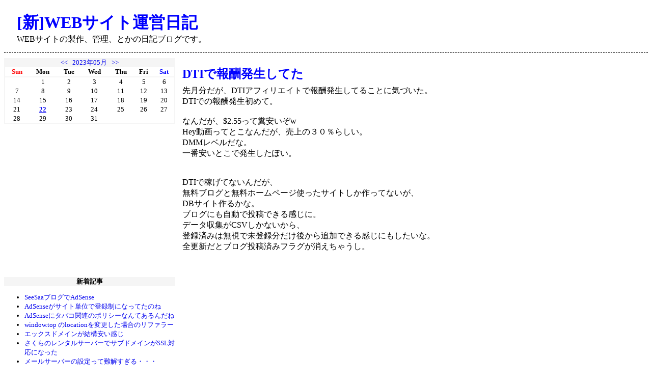

--- FILE ---
content_type: text/html
request_url: http://wun.stsd.info/entry/661
body_size: 3827
content:
<!DOCTYPE html>
<html lang="ja">
<head>
<meta charset="utf-8">
<meta name="description" content="DTIで報酬発生してた WEBサイトの製作、管理、とかの日記ブログです。">
<meta name="keywords" content="SEO,アクセスアップ,ホームページ,ウェブサイト,研究,アフィリエイト,サテライト,バックリンク,被リンク,相互リンク">
<link rel="stylesheet" href="http://wun.stsd.info/template/default/css.css">
<script src="http://wun.stsd.info/template/default/comment.js"></script>
<link rel="alternate" type="application/atom+xml" title="Atom 1.0" href="http://wun.stsd.info/feed.cgi?bid=11&amp;type=atom">
<title>DTIで報酬発生してた - [新]WEBサイト運営日記</title>
</head>
<body>
<div id="TopBlock">
	<div id="TopLeft">
		<div class="BlogName"><a href="http://wun.stsd.info/">[新]WEBサイト運営日記</a></div>
		<div class="BlogDescription">WEBサイトの製作、管理、とかの日記ブログです。</div>
	</div>
	<div id="TopRight">
		
	</div>
	<br style="clear:both">
</div>
<div id="MiddleBlock">
	<div id="LeftBlock">
		
			
			<div class="PluginBody" id="PluginBody_1_0"><div class='PluginCalendar'><a href='http://wun.stsd.info/month/202304'>&lt;&lt;</a> &nbsp; <a href='http://wun.stsd.info/month/202305'>2023年05月</a> &nbsp; <a href='http://wun.stsd.info/month/202306'>&gt;&gt;</a><table class='PluginCalendarTable'><tbody><tr><th class='PluginCalendarTh0'>Sun</th><th class='PluginCalendarTh1'>Mon</th><th class='PluginCalendarTh2'>Tue</th><th class='PluginCalendarTh3'>Wed</th><th class='PluginCalendarTh4'>Thu</th><th class='PluginCalendarTh5'>Fri</th><th class='PluginCalendarTh6'>Sat</th></tr><tr><td class='PluginCalendarTd'>&nbsp;</td><td class='PluginCalendarTd'>1</td><td class='PluginCalendarTd'>2</td><td class='PluginCalendarTd'>3</td><td class='PluginCalendarTd'>4</td><td class='PluginCalendarTd'>5</td><td class='PluginCalendarTd'>6</td></tr><tr><td class='PluginCalendarTd'>7</td><td class='PluginCalendarTd'>8</td><td class='PluginCalendarTd'>9</td><td class='PluginCalendarTd'>10</td><td class='PluginCalendarTd'>11</td><td class='PluginCalendarTd'>12</td><td class='PluginCalendarTd'>13</td></tr><tr><td class='PluginCalendarTd'>14</td><td class='PluginCalendarTd'>15</td><td class='PluginCalendarTd'>16</td><td class='PluginCalendarTd'>17</td><td class='PluginCalendarTd'>18</td><td class='PluginCalendarTd'>19</td><td class='PluginCalendarTd'>20</td></tr><tr><td class='PluginCalendarTd'>21</td><td class='PluginCalendarTd'><a class='PluginCalendarTdLink' href='http://wun.stsd.info/day/20230522'>22</a></td><td class='PluginCalendarTd'>23</td><td class='PluginCalendarTd'>24</td><td class='PluginCalendarTd'>25</td><td class='PluginCalendarTd'>26</td><td class='PluginCalendarTd'>27</td></tr><tr><td class='PluginCalendarTd'>28</td><td class='PluginCalendarTd'>29</td><td class='PluginCalendarTd'>30</td><td class='PluginCalendarTd'>31</td><td class='PluginCalendarTd'>&nbsp;</td><td class='PluginCalendarTd'>&nbsp;</td><td class='PluginCalendarTd'>&nbsp;</td></tr></tbody></table></div></div>
		
			
			<div class="PluginBody" id="PluginBody_1_1"><script async src="//pagead2.googlesyndication.com/pagead/js/adsbygoogle.js"></script>
<!-- レスポンシブ -->
<ins class="adsbygoogle"
     style="display:block"
     data-ad-client="ca-pub-2339271796834810"
     data-ad-slot="3155222279"
     data-ad-format="rectangle"></ins>
<script>
(adsbygoogle = window.adsbygoogle || []).push({});
</script></div>
		
			<div class="PluginTitle" id="PluginTitle_1_2">新着記事</div>
			<div class="PluginBody" id="PluginBody_1_2"><ul class='PluginList'><li><a href="http://wun.stsd.info/entry/1462">SeeSaaブログでAdSense</a></li><li><a href="http://wun.stsd.info/entry/1461">AdSenseがサイト単位で登録制になってたのね</a></li><li><a href="http://wun.stsd.info/entry/1460">AdSenseにタバコ関連のポリシーなんてあるんだね</a></li><li><a href="http://wun.stsd.info/entry/1459">window.top のlocationを変更した場合のリファラー</a></li><li><a href="http://wun.stsd.info/entry/1458">エックスドメインが結構安い感じ</a></li><li><a href="http://wun.stsd.info/entry/1457">さくらのレンタルサーバーでサブドメインがSSL対応になった</a></li><li><a href="http://wun.stsd.info/entry/1456">メールサーバーの設定って難解すぎる・・・</a></li><li><a href="http://wun.stsd.info/entry/1455">スマホでチップヘルプやってみた</a></li><li><a href="http://wun.stsd.info/entry/1454">ブログをSSL化するとAmazonのリンクがめんどい・・・</a></li><li><a href="http://wun.stsd.info/entry/1453">HTML5にDOMContentLoadedなんてのがあったんだね</a></li></ul></div>
		
			<div class="PluginTitle" id="PluginTitle_1_3">カテゴリ</div>
			<div class="PluginBody" id="PluginBody_1_3"><ul class='PluginList'><li><a href="http://wun.stsd.info/category/0">日記</a> <span class='PluginListCount'>(1335)</span></li><li><a href="http://wun.stsd.info/category/4">レンタルサーバー</a> <span class='PluginListCount'>(10)</span></li><li><a href="http://wun.stsd.info/category/3">アフィリエイト</a> <span class='PluginListCount'>(5)</span></li><li><a href="http://wun.stsd.info/category/2">プログラミング</a> <span class='PluginListCount'>(4)</span></li><li><a href="http://wun.stsd.info/category/5">メモ</a> <span class='PluginListCount'>(2)</span></li><li><a href="http://wun.stsd.info/category/1">SEO豆知識</a> <span class='PluginListCount'>(1)</span></li></ul></div>
		
			<div class="PluginTitle" id="PluginTitle_1_4">過去ログ</div>
			<div class="PluginBody" id="PluginBody_1_4"><ul class='PluginList'><li><a href="http://wun.stsd.info/month/202305">2023年05月</a> <span class='PluginListCount'>(1)</span></li><li><a href="http://wun.stsd.info/month/201901">2019年01月</a> <span class='PluginListCount'>(1)</span></li><li><a href="http://wun.stsd.info/month/201809">2018年09月</a> <span class='PluginListCount'>(4)</span></li><li><a href="http://wun.stsd.info/month/201808">2018年08月</a> <span class='PluginListCount'>(8)</span></li><li><a href="http://wun.stsd.info/month/201806">2018年06月</a> <span class='PluginListCount'>(15)</span></li><li><a href="http://wun.stsd.info/month/201703">2017年03月</a> <span class='PluginListCount'>(1)</span></li><li><a href="http://wun.stsd.info/month/201702">2017年02月</a> <span class='PluginListCount'>(1)</span></li><li><a href="http://wun.stsd.info/month/201602">2016年02月</a> <span class='PluginListCount'>(1)</span></li><li><a href="http://wun.stsd.info/month/201512">2015年12月</a> <span class='PluginListCount'>(4)</span></li><li><a href="http://wun.stsd.info/month/201510">2015年10月</a> <span class='PluginListCount'>(1)</span></li><li><a href="http://wun.stsd.info/month/201507">2015年07月</a> <span class='PluginListCount'>(1)</span></li><li><a href="http://wun.stsd.info/month/201504">2015年04月</a> <span class='PluginListCount'>(3)</span></li><li><a href="http://wun.stsd.info/month/201503">2015年03月</a> <span class='PluginListCount'>(1)</span></li><li><a href="http://wun.stsd.info/month/201502">2015年02月</a> <span class='PluginListCount'>(11)</span></li><li><a href="http://wun.stsd.info/month/201501">2015年01月</a> <span class='PluginListCount'>(4)</span></li><li><a href="http://wun.stsd.info/month/201412">2014年12月</a> <span class='PluginListCount'>(4)</span></li><li><a href="http://wun.stsd.info/month/201411">2014年11月</a> <span class='PluginListCount'>(2)</span></li><li><a href="http://wun.stsd.info/month/201410">2014年10月</a> <span class='PluginListCount'>(6)</span></li><li><a href="http://wun.stsd.info/month/201409">2014年09月</a> <span class='PluginListCount'>(3)</span></li><li><a href="http://wun.stsd.info/month/201406">2014年06月</a> <span class='PluginListCount'>(6)</span></li><li><a href="http://wun.stsd.info/month/201405">2014年05月</a> <span class='PluginListCount'>(3)</span></li><li><a href="http://wun.stsd.info/month/201404">2014年04月</a> <span class='PluginListCount'>(14)</span></li><li><a href="http://wun.stsd.info/month/201402">2014年02月</a> <span class='PluginListCount'>(2)</span></li><li><a href="http://wun.stsd.info/month/201401">2014年01月</a> <span class='PluginListCount'>(10)</span></li><li><a href="http://wun.stsd.info/month/201312">2013年12月</a> <span class='PluginListCount'>(14)</span></li><li><a href="http://wun.stsd.info/month/201311">2013年11月</a> <span class='PluginListCount'>(19)</span></li><li><a href="http://wun.stsd.info/month/201310">2013年10月</a> <span class='PluginListCount'>(4)</span></li><li><a href="http://wun.stsd.info/month/201309">2013年09月</a> <span class='PluginListCount'>(27)</span></li><li><a href="http://wun.stsd.info/month/201308">2013年08月</a> <span class='PluginListCount'>(8)</span></li><li><a href="http://wun.stsd.info/month/201307">2013年07月</a> <span class='PluginListCount'>(2)</span></li><li><a href="http://wun.stsd.info/month/201306">2013年06月</a> <span class='PluginListCount'>(1)</span></li><li><a href="http://wun.stsd.info/month/201305">2013年05月</a> <span class='PluginListCount'>(7)</span></li><li><a href="http://wun.stsd.info/month/201304">2013年04月</a> <span class='PluginListCount'>(1)</span></li><li><a href="http://wun.stsd.info/month/201303">2013年03月</a> <span class='PluginListCount'>(4)</span></li><li><a href="http://wun.stsd.info/month/201302">2013年02月</a> <span class='PluginListCount'>(1)</span></li><li><a href="http://wun.stsd.info/month/201301">2013年01月</a> <span class='PluginListCount'>(4)</span></li><li><a href="http://wun.stsd.info/month/201212">2012年12月</a> <span class='PluginListCount'>(7)</span></li><li><a href="http://wun.stsd.info/month/201211">2012年11月</a> <span class='PluginListCount'>(27)</span></li><li><a href="http://wun.stsd.info/month/201210">2012年10月</a> <span class='PluginListCount'>(20)</span></li><li><a href="http://wun.stsd.info/month/201209">2012年09月</a> <span class='PluginListCount'>(12)</span></li><li><a href="http://wun.stsd.info/month/201208">2012年08月</a> <span class='PluginListCount'>(12)</span></li><li><a href="http://wun.stsd.info/month/201207">2012年07月</a> <span class='PluginListCount'>(8)</span></li><li><a href="http://wun.stsd.info/month/201206">2012年06月</a> <span class='PluginListCount'>(23)</span></li><li><a href="http://wun.stsd.info/month/201205">2012年05月</a> <span class='PluginListCount'>(11)</span></li><li><a href="http://wun.stsd.info/month/201204">2012年04月</a> <span class='PluginListCount'>(11)</span></li><li><a href="http://wun.stsd.info/month/201203">2012年03月</a> <span class='PluginListCount'>(12)</span></li><li><a href="http://wun.stsd.info/month/201202">2012年02月</a> <span class='PluginListCount'>(12)</span></li><li><a href="http://wun.stsd.info/month/201201">2012年01月</a> <span class='PluginListCount'>(11)</span></li><li><a href="http://wun.stsd.info/month/201112">2011年12月</a> <span class='PluginListCount'>(18)</span></li><li><a href="http://wun.stsd.info/month/201111">2011年11月</a> <span class='PluginListCount'>(34)</span></li><li><a href="http://wun.stsd.info/month/201110">2011年10月</a> <span class='PluginListCount'>(24)</span></li><li><a href="http://wun.stsd.info/month/201109">2011年09月</a> <span class='PluginListCount'>(44)</span></li><li><a href="http://wun.stsd.info/month/201108">2011年08月</a> <span class='PluginListCount'>(37)</span></li><li><a href="http://wun.stsd.info/month/201107">2011年07月</a> <span class='PluginListCount'>(33)</span></li><li><a href="http://wun.stsd.info/month/201106">2011年06月</a> <span class='PluginListCount'>(38)</span></li><li><a href="http://wun.stsd.info/month/201105">2011年05月</a> <span class='PluginListCount'>(33)</span></li><li><a href="http://wun.stsd.info/month/201104">2011年04月</a> <span class='PluginListCount'>(52)</span></li><li><a href="http://wun.stsd.info/month/201103">2011年03月</a> <span class='PluginListCount'>(42)</span></li><li><a href="http://wun.stsd.info/month/201102">2011年02月</a> <span class='PluginListCount'>(34)</span></li><li><a href="http://wun.stsd.info/month/201101">2011年01月</a> <span class='PluginListCount'>(27)</span></li><li><a href="http://wun.stsd.info/month/201012">2010年12月</a> <span class='PluginListCount'>(72)</span></li><li><a href="http://wun.stsd.info/month/201011">2010年11月</a> <span class='PluginListCount'>(58)</span></li><li><a href="http://wun.stsd.info/month/201010">2010年10月</a> <span class='PluginListCount'>(88)</span></li><li><a href="http://wun.stsd.info/month/201009">2010年09月</a> <span class='PluginListCount'>(100)</span></li><li><a href="http://wun.stsd.info/month/201008">2010年08月</a> <span class='PluginListCount'>(19)</span></li><li><a href="http://wun.stsd.info/month/201007">2010年07月</a> <span class='PluginListCount'>(73)</span></li><li><a href="http://wun.stsd.info/month/201006">2010年06月</a> <span class='PluginListCount'>(166)</span></li></ul></div>
		
			<div class="PluginTitle" id="PluginTitle_1_5">コメント</div>
			<div class="PluginBody" id="PluginBody_1_5"><ul class='PluginList'><li><a href="http://wun.stsd.info/entry/1461">AdSenseがサイト単位で登録制になってたのね</a> <span class='PluginListBy'>管理人</span> </li><li><a href="http://wun.stsd.info/entry/1458">エックスドメインが結構安い感じ</a> <span class='PluginListBy'>管理人</span> </li><li><a href="http://wun.stsd.info/entry/1455">スマホでチップヘルプやってみた</a> <span class='PluginListBy'>管理人</span> </li><li><a href="http://wun.stsd.info/entry/1450">ワイルドカードの証明書もやってみた</a> <span class='PluginListBy'>管理人</span> </li><li><a href="http://wun.stsd.info/entry/1452">&lt;fieldset&gt;のwidthは子要素のwidth+4pxになるぽい</a> <span class='PluginListBy'>管理人</span> </li><li><a href="http://wun.stsd.info/entry/1450">ワイルドカードの証明書もやってみた</a> <span class='PluginListBy'>管理人</span> </li><li><a href="http://wun.stsd.info/entry/1450">ワイルドカードの証明書もやってみた</a> <span class='PluginListBy'>管理人</span> </li><li><a href="http://wun.stsd.info/entry/1450">ワイルドカードの証明書もやってみた</a> <span class='PluginListBy'>管理人</span> </li><li><a href="http://wun.stsd.info/entry/1450">ワイルドカードの証明書もやってみた</a> <span class='PluginListBy'>管理人</span> </li><li><a href="http://wun.stsd.info/entry/1450">ワイルドカードの証明書もやってみた</a> <span class='PluginListBy'>管理人</span> </li></ul></div>
		
			<div class="PluginTitle" id="PluginTitle_1_6">検索</div>
			<div class="PluginBody" id="PluginBody_1_6"><div class='SearchDB' style='margin:5px 0px;text-align:center'><form action='http://wun.stsd.info/index.cgi'><input type='hidden' name='bid' value='11'><input type='hidden' name='type' value='search'><input class='SearchDBInput' name='str' value='' /><input class='SearchDBSubmit' type='submit' value='検索' /></form></div></div>
		
	</div>
	<div id="CenterBlock">
		
		
			<div class="EntryBlock">
				
					<div class="EntryTitle">
						
						DTIで報酬発生してた
					</div>
				
				<div class="EntryBody">先月分だが、DTIアフィリエイトで報酬発生してることに気づいた。<br />
DTIでの報酬発生初めて。<br />
<br />
なんだが、$2.55って糞安いぞw<br />
Hey動画ってとこなんだが、売上の３０％らしい。<br />
DMMレベルだな。<br />
一番安いとこで発生したぽい。<br />
<br />
<br />
DTIで稼げてないんだが、<br />
無料ブログと無料ホームページ使ったサイトしか作ってないが、<br />
DBサイト作るかな。<br />
ブログにも自動で投稿できる感じに。<br />
データ収集がCSVしかないから、<br />
登録済みは無視で未登録分だけ後から追加できる感じにもしたいな。<br />
全更新だとブログ投稿済みフラグが消えちゃうし。<br />
<br />
</div>
				
				<script async src="//pagead2.googlesyndication.com/pagead/js/adsbygoogle.js"></script>
<!-- レスポンシブ -->
<ins class="adsbygoogle"
     style="display:block"
     data-ad-client="ca-pub-2339271796834810"
     data-ad-slot="3155222279"
     data-ad-format="auto"></ins>
<script>
(adsbygoogle = window.adsbygoogle || []).push({});
</script>
				<div class="EntryFooter">
					2011-01-18 09:29:28
					
					<a href="http://wun.stsd.info/category/0">日記</a>
					<a href="http://wun.stsd.info/entry/661#TrackbackBlock0">Trackback(0)</a>
					<a href="http://wun.stsd.info/entry/661#CommentBlock0">Comment(0)</a>
				</div>
			</div>
			
				<div class="CommentBlock" id="CommentBlock0">
					<div class="CommentBlockTitle">この記事へのコメント</div>
						
					<div class="CommentFormTitle"><a href="#CommentFormBlock0" onclick="(document.getElementById('CommentFormBlock0')).style.display='block'">コメントを書く</a></div>
					<div class="CommentFormBlock" id="CommentFormBlock0">
						<form action="http://wun.stsd.info/" method="post" id="CommentFormForm" onsubmit="return(WhblogCommentSubmit())">
							<input type="hidden" name="bid" value="11">
							<input type="hidden" name="eid" value="661">
							<input type="hidden" name="redirect" value="http://wun.stsd.info/entry/661">
							<div>名前:</div>
							<div><input class="CommentFormName" id="CommentFormName" name="name" value=""></div>
							<div>URL</div>
							<div><input class="CommentFormUrl" name="url" value=""></div>
							<div>コメント:</div>
							<div><textarea class="CommentFormComment" name="comment"></textarea></div>
							<div style="margin-top:3px"><input id="CommentFormSubmit" type="submit" value="送信"></div>
						</form>
					</div>
				</div>
				<div class="TrackbackBlock" id="TrackbackBlock0">
					<div class="TrackbackBlockTitle">この記事へのトラックバック : <input class="TrackbackUrl" value="http://wun.stsd.info/trackback.cgi?bid=11&amp;eid=661" onclick="this.select()"></div>
					
				</div>
			
		
		<div class="PageLinkBlock">
			
			
				&nbsp;&nbsp;<a href="http://wun.stsd.info/entry/664">CSV配信してるASP探して</a>&nbsp;&nbsp;
				&nbsp;&nbsp;<a href="http://wun.stsd.info/entry/660">logwatchの設定</a>&nbsp;&nbsp;
			
		</div>
		
	</div>
</div>
<div id="BottomBlock">
	<div id="BottomLeft"><span id="MultiSiteAnalyzer"><noscript><img src="http://cgi.stsd.info/msa/analyze.cgi?type=png" /><a href="http://web-sozai.seesaa.net/">MultiSiteAnalyzer</a></noscript></span>
<script>
var src="http://cgi.stsd.info/msa/analyze.cgi";

var script=document.createElement("script");
script.src=src+"?url="+encodeURIComponent(location.href)+"&ref="+encodeURIComponent(document.referrer);
document.getElementById("MultiSiteAnalyzer").appendChild(script);
</script>
</div>
	<div id="BottomRight"><a href="http://whblog.stsd.info/" target="_blank">whblog 1.7</a></div>
</div>
</body>
</html>



--- FILE ---
content_type: text/html; charset=utf-8
request_url: https://www.google.com/recaptcha/api2/aframe
body_size: 249
content:
<!DOCTYPE HTML><html><head><meta http-equiv="content-type" content="text/html; charset=UTF-8"></head><body><script nonce="w1RjjgydlekpKmGBXaMbFA">/** Anti-fraud and anti-abuse applications only. See google.com/recaptcha */ try{var clients={'sodar':'https://pagead2.googlesyndication.com/pagead/sodar?'};window.addEventListener("message",function(a){try{if(a.source===window.parent){var b=JSON.parse(a.data);var c=clients[b['id']];if(c){var d=document.createElement('img');d.src=c+b['params']+'&rc='+(localStorage.getItem("rc::a")?sessionStorage.getItem("rc::b"):"");window.document.body.appendChild(d);sessionStorage.setItem("rc::e",parseInt(sessionStorage.getItem("rc::e")||0)+1);localStorage.setItem("rc::h",'1769736121330');}}}catch(b){}});window.parent.postMessage("_grecaptcha_ready", "*");}catch(b){}</script></body></html>

--- FILE ---
content_type: text/css
request_url: http://wun.stsd.info/template/default/css.css
body_size: 2467
content:
a{
	text-decoration:none;
}
a:hover{
	color:red;
	text-decoration:underline;
}
#TopBlock{
}
#TopLeft{
	padding:15px 25px;
	float:left;
}
#TopRight{
	float:right;
}
#MiddleBlock{
	border-top:1px dashed;
	padding:10px 0px;
}
#LeftBlock{
	float:left;
	width:336px;
	margin-bottom:10px;
}
#CenterBlock{
	margin:15px 25px 15px 350px;
}
#BottomBlock{
	clear:both;
	margin-top:25px;
	padding:5px;
	border-top:1px dashed;
}
#BottomLeft{
	float:left;
}
#BottomRight{
	float:right;
}
.BlogName a{
	font-size:xx-large;
	font-weight:bold;
	color:blue;
	text-decoration:none;
}
.EntryBlock{
	margin:0px 0px 20px;
}
.EntryTitle{
	margin-bottom:7px;
	font-size:x-large;
	font-weight:bold;
	color:blue;
}
.EntryTitle a{
	font-size:x-large;
	font-weight:bold;
	color:blue;
	text-decoration:none;
}
.EntryBody{
	margin:3px 0px;
}
.EntryMore{
	margin:3px 0px;
}
.EntryMoreLink{
	margin:10px 0px;
}
.EntryFooter{
	text-align:right;
	font-size:small;
}
.PageLinkBlock{
	text-align:center;
}
.CommentBlock{
	margin:10px;
	max-width:640px;
}
.CommentBlockTitle{
}
.CommentLoopBlock{
	margin:10px 0px 15px;
	font-size:small;
}
.CommentFooter{
	text-align:right;
	font-size:x-small;
}
.CommentFormBlock{
	margin:20px 0px;
	font-size:x-small;
	display:none;
}
.CommentFormTitle{
	font-size:medium;
	margin-top:20px;
}
.CommentFormName{
	width:250px;
}
.CommentFormUrl{
	width:250px;
}
.CommentFormComment{
	width:360px;
	height:120px;
}
.TrackbackBlock{
	margin:10px;
	padding:5px;
	border:dotted 1px black;
	font-size:x-small;

}
.TrackbackBlockTitle{
	font-size:small;
	overflow:hidden;
	white-space:nowrap;
}
.TrackbackUrl{
	font-size:small;
	border-width:0px;
	width:99%;
	_width:auto;
}
.TrackbackTitle{
	font-size:small;
	border-top:1px solid black;
	margin-top:3px;
	padding-top:3px;
}
.PluginTitle{
	text-align:center;
	font-size:small;
	background-color:whitesmoke;
	font-weight:bold;
}
.PluginBody{
	font-size:small;
	margin-bottom:10px;
}
.PluginCalendar{
	background-color:whitesmoke;
	text-align:center;
	padding:0px 2px 2px;
}
.PluginCalendarTable{
	width:100%;
	background-color:white;
	border-collapse:collapse;
}
.PluginCalendarTable th{
	border-bottom:2px solid whitesmoke;
}
.PluginCalendarTh0{
	color:red;
}
.PluginCalendarTh6{
	color:blue;
}
.PluginCalendarTd{
	text-align:center;
}
.PluginCalendarTdLink{
	text-decoration:underline;
	font-weight:bold;
}
.PluginListDate{
	font-size:x-small;
}
.PluginListCount{
	font-size:x-small;
}
.PluginListBy{
	font-size:x-small;
}

